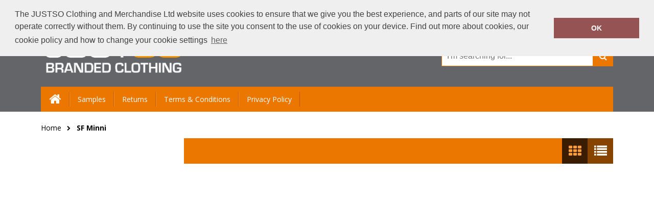

--- FILE ---
content_type: text/html; charset=utf-8
request_url: http://clothing.justso.biz/shop/brand/sf-minni?brandId=127
body_size: 4369
content:

<!DOCTYPE html>
<html>
<head>
    
    <title>SF Minni | JUSTSO Clothing and Merchandise Ltd</title>
    <meta name="keyword" content="">
    <meta name="description" content="Browse the SF Minni range of products from JUSTSO Clothing and Merchandise Ltd">
    <link href="/Content/Shared/css/jquery.mCustomScrollbar.css" rel="stylesheet" />

    
<script>
    (function (i, s, o, g, r, a, m) {
        i['GoogleAnalyticsObject'] = r; i[r] = i[r] || function () {
            (i[r].q = i[r].q || []).push(arguments)
        }, i[r].l = 1 * new Date(); a = s.createElement(o),
            m = s.getElementsByTagName(o)[0]; a.async = 1; a.src = g;
        m.parentNode.insertBefore(a, m);
    })(window, document, 'script', 'https://www.google-analytics.com/analytics.js', 'ga');

            
        ga('create', 'UA-69709454-1', 'auto');
        ga('send', 'pageview');
        
</script>
    


    
    <meta content="text/html;charset=utf-8" http-equiv="Content-Type">
    <meta content="utf-8" http-equiv="encoding">
    <meta name="viewport" content="width=1024, user-scalable=yes" />
    <link rel="shortcut icon" href="#" />
    <link href="https://fonts.googleapis.com/css?family=Open+Sans:400italic,400,700" rel="stylesheet" type="text/css">
    <link href="/Content/Shared/css/font-awesome.css" rel="stylesheet" type="text/css">
    <link rel="stylesheet" type="text/css" href="//cdnjs.cloudflare.com/ajax/libs/cookieconsent2/3.0.3/cookieconsent.min.css" />
    <link href="/Content/Template1/67dc8adb-90e5-4a73-b5c1-6c273ded9e1f/bundle?v=PjHHGwd7S4MY-7ax5235TJ59MvoadObZM5Sd7akAd4o1" rel="stylesheet"/>


</head>
<body>



    <div id="outerWrapper">
        <div id="headerWrapper">
            <header class="central" id="mainHeader">
                <div class="fl" id="companyLogo">
                    <a href="/"> <img id="companyLogo" src="/images/Site/67dc8adb-90e5-4a73-b5c1-6c273ded9e1f/justso-logo-clothing.png"> </a>
                </div>
                <div class="fr">
                    <p>
                        Call Today:  <a title="Contact telephone number" href="tel:01227 728111">01227 728111</a>
                        <br />
                        Or email on: <a title="Contact email address" href="mailto:sales@justso.biz">sales@justso.biz</a>
                    </p>

<form action="/Search" method="post">                        <input id="GlobalSearchBox" type="search" placeholder="I'm searching for..." name="searchTerm">
                        <button type="submit" class="search"></button>
</form>                </div>
                <nav>
                    <ul>
                        <li><a href="/" class="home-icon"></a></li>
                                <li><a href="/pages/samples">Samples</a></li>
                                <li><a href="/pages/returns">Returns</a></li>
                                <li><a href="/pages/terms-conditions">Terms &amp; Conditions</a></li>
                                <li><a href="/pages/privacy-policy">Privacy Policy</a></li>


                        
                                            </ul>
                </nav>
            </header>
        </div>
        <div class="central" id="breadcrumbsContainer">
            
    <nav>
    <ul>
            <li><a href="/">Home</a></li>
            <li><a href="#">SF Minni</a></li>
    </ul>
</nav>

        </div>
        <div class="central" id="mainContentWrapper">
            


<div id="sidebar" data-bind="visible: showFilters">

    <button data-bind="click: clearFilters" class="clearFilters">Clear Filters</button>
    <div class="customScrollerWrapper" style="position: relative;">
        <h3>Sub Category</h3>
        <a data-bind="visible: showBackButton" href="/" class="subCatBackBtn">Go Back</a>
        <div class="customScrollbar">
            <ul class="checkboxes" data-bind="foreach: { data:categoryFilter, as:'item' }">
                <li>
                    <div class="col1-checkbox"><input type="checkbox" data-bind="click:categoryFilterChange, checked: item.Selected"></div>
                    <div class="col2-text"><span data-bind=" text: item.Name"></span></div>
                    <div class="col3-count"><span class="quantity" data-bind="text: item.Count"></span></div>
                </li>
            </ul>
        </div>
    </div>
    <div class="customScrollerWrapper">
        <h3>Brand</h3>
        <div class="customScrollbar">
            <ul class="checkboxes" data-bind="foreach: { data:brandFilter, as:'item' }">
                <li>
                    <div class="col1-checkbox"><input type="checkbox" data-bind="click:brandFilterChange, checked: item.Selected"></div>
                    <div class="col2-text"><span data-bind=" text: item.Name"></span></div>
                    <div class="col3-count"><span class="quantity" data-bind="text: item.Count"></span></div>
                </li>
            </ul>
        </div>
    </div>
    <div class="customScrollerWrapper">
        <h3>Colour</h3>
        <div class="customScrollbar">
            <ul class="checkboxes" data-bind="foreach: { data:colourFilter, as:'item' }">
                <li>
                    <div class="col1-checkbox"><input type="checkbox" data-bind="click:colourFilterChange, checked: item.Selected" /></div>
                    <div class="col2-text"><span data-bind="text: item.Name"></span></div>
                    <div class="col3-count"> <span class="quantity" data-bind="text: item.Count"></span></div>
                </li>
            </ul>
        </div>
    </div>
</div>
<div id="rightContent">

    <div id="actionBar">
        <p class="fl" data-bind="text:showingCountLabel"></p>
        <div class="fr">
            <button data-viewstyle="productList"></button>
            <button data-viewstyle="productGrid" id="selectedView"></button>
        </div>
    </div>

    <div class="productsPagerWrapper">

        <div class="sortOrder">
            <span>Order by:</span>
            <select id="selectedSortOrder" data-bind="value: selectedSortOrder, event: { change: changeSortOrder, enable: selectedSortOrder}">
                <option value="Recommended">Recommended</option>
                <option value="Brand">Brand A-Z</option>
                <option value="Price_Low_to_High">Price - Low to High</option>
                <option value="Price_High_to_Low">Price - High to Low</option>
            </select>
        </div>

        <div class="pager">
            <ul data-bind="foreach: { data:pagination }">
                <li><a href="#" data-bind="text: Name, click : function() { changePageNumber($data.PageNumber) },css: { currentPage: IsSelected }"></a></li>
            </ul>
        </div>
        <ul class="fr" id="viewAmount">
            <li class="fl">Show:</li>
            <li class="fl"><a href="#" title="25" data-bind="click: function() { pageSizeChange(24) }, css: { selectedQty: pageSize() == 24 || pageSize() == 0}">24</a> /</li>
            <li class="fl"><a href="#" title="50" data-bind="click: function() { pageSizeChange(48) }, css: { selectedQty: pageSize() == 48}">48</a> /</li>
            <li class="fl"><a href="#" title="100" data-bind="click: function() { pageSizeChange(96) }, css: { selectedQty: pageSize() == 96 }">96</a> /</li>
        </ul>
    </div>

    <div id="productsWrapper" class="productGrid">

        <div data-bind="foreach: { data:products }">

            <div class="product" >
                <a data-bind="attr: { href: DetailPageUrl}">

                    <img class="productImage" data-bind="attr: { src: MainImage}">

                    <div class="text product-info">
                        <span class="title" data-bind="text: Name"></span>
                        <span class="info">
                            <span><text data-bind="text: BrandName"></text></span>
                            <span><text data-bind="text: ProductGroup"></text></span>
                            <span><text data-bind="text: SizeRange"></text></span>
                        </span>
                        <div class="brandImageWrapper">
                            <img data-bind="attr: { src: BrandPicture}" class="brandImage" alt="">
                        </div>
                    </div>
                </a>
            </div>
        </div>
    </div>

    <div class="productsPagerWrapper lowerPager">
        <div class="pager">
            <ul data-bind="foreach: { data:pagination }">
                <li><a href="#" data-bind="text: Name, click : function() { changePageNumber($data.PageNumber) },css: { currentPage: IsSelected }"></a></li>
            </ul>
        </div>
    </div>
</div>



            <div class="clearfix"></div>
        </div>
        <div id="footerWrapper">
            <footer class="central">
                <div>
<h3>Store Information</h3>

<p>JUSTSO Clothing &amp; Merchandise Ltd,</p>

<p>Unit 7B Builders Square,</p>

<p>Court Hill, Littlebourne,</p>

<p>Canterbury, Kent CT3 1XU</p>
</div>

<div>
<h3>OUr Policies</h3>

<ul id="usefulLinks">
	<li><a href="http://clothing.justso.biz/pages/terms-conditions">Terms &amp; Conditions</a></li>
	<li><a href="http://clothing.justso.biz/pages/returns">Returns</a></li>
	<li><a href="http://clothing.justso.biz/pages/samples">Samples</a></li>
    <li><a href="http://clothing.justso.biz/pages/privacy-policy">Privacy</a></li>
</ul>
</div>

<div>
<h3>Stay In Touch</h3>

<div>
<p>Talk to us... 01227 728111</p>

<p>Email us... <a href="mailto:sales@justso.biz">sales@justso.biz</a></p>
</div>

<div style="padding-top:20px">
<ul id="socialMenu">
	<li><a href="http://www.facebook.com/JUSTSOClothingandMerchandise" id="facebook">&nbsp;</a></li>
	<li><a href="http://twitter.com/justsoclothing" id="twitter">&nbsp;</a></li>
	<li><a href="http://www.instagram.com/justso.branded" id="instagram">&nbsp;</a></li>
</ul>
</div>
</div>

            </footer>
        </div>
    </div>

    <script src="/Content/Shared/scripts/jquery.1.11.1.min.js"></script>
    <script src="/Content/Shared/scripts/jquery.cookie.js"></script>
    
    <script>
        var directory = 501;
    </script>
    <script src="/Content/Shared/scripts/lodash.min.js"></script>
    <script src="/Content/Shared/scripts/store.min.js"></script>
    <script src="/Content/Shared/scripts/jquery.browser.min.js"></script>
    <script src="/Content/Shared/scripts/jquery.ba-bbq.min.js"></script>
    <script src="/Content/Shared/scripts/jquery.cycle2.min.js"></script>
    <script src="/Content/Shared/scripts/jquery.mCustomScrollbar.concat.min.js"></script>
    <script src="/Content/Template1/scripts/scripts.js"></script>

    <script src="/Areas/Admin/Content/scripts/app.ajaxHelper.js"></script>
    <script src="/Content/Shared/scripts/knockout-3.0.0.min.js"></script>
    <script src="/Content/Template1/scripts/app.categorylist.js"></script>

    <script type="text/javascript">
        $(document).ready(function () {
            ko.observableArray.fn.pushAll = function (valuesToPush) {
                var underlyingArray = this();
                this.valueWillMutate();
                ko.utils.arrayPushAll(underlyingArray, valuesToPush);
                this.valueHasMutated();
                return this;
            };

            var data = function () { return {"SelectedBrandId":"127","ParentCategoryId":501,"CategoryFilter":null,"BrandFilter":null,"PrimaryColourFilter":null,"Products":[],"TotalRecords":0,"PageSize":0,"PageNumber":0,"EmbeddedCartId":null,"IncludesFromPrices":false,"PagingDisplayLabel":"no records found","Pagination":[]}; }();
            ko.applyBindings(new CategoryViewModel(data), document.getElementById("mainContentWrapper"));
        });
    </script>

    <script src="//cdnjs.cloudflare.com/ajax/libs/cookieconsent2/3.0.3/cookieconsent.min.js"></script>
<script>
        window.addEventListener("load", function () {
            window.cookieconsent.initialise({
                "palette": {
                    "popup": {
                        "background": "#efefef",
                        "text": "#404040"
                    },
                    "button": {
                        "background": "#965353"
                    }
                },
                "position": "top",
                "content": {
                    "message": "The JUSTSO Clothing and Merchandise Ltd website uses cookies to ensure that we give you the best experience, and parts of our site may not operate correctly without them.  By continuing to use the site you consent to the use of cookies on your device.  Find out more about cookies, our cookie policy and how to change your cookie settings",
                    "dismiss": "OK",
                    "link": "here",
                    "href": "/Home/CookiePolicy"
                }
            })
        });
</script>
</body>
</html>

--- FILE ---
content_type: text/css; charset=utf-8
request_url: http://clothing.justso.biz/Content/Template1/67dc8adb-90e5-4a73-b5c1-6c273ded9e1f/bundle?v=PjHHGwd7S4MY-7ax5235TJ59MvoadObZM5Sd7akAd4o1
body_size: 13430
content:
@import"/Content/Shared/css/reset.css";@import"/Content/Shared/css/shared.css";h2{font-size:26px;font-weight:400}h3{font-size:20px;font-weight:400}.central{min-width:1024px!important;max-width:1120px;margin:auto;-webkit-box-sizing:border-box;-moz-box-sizing:border-box;box-sizing:border-box}@media(max-width:1140px){.central{padding:0 20px}}.oh{overflow:hidden}.fl{float:left}.fr{float:right}.pr{position:relative}.btn-default{height:50px;line-height:50px;padding:0 8px}.vertAlignCenter{top:50%;transform:translateY(-50%)}.p3{padding:3px}.inStock{color:#1b9d19}.lastFew{color:#ffc000}.outOfStock{color:#fe0002}.icon{background-image:url('/Content/Template1/images/sprite.png')}.cartIcon{background-position:right -734px;background-repeat:no-repeat}.greenButton{color:#fff;background-color:#1b9d19}.greenButton:hover{background-color:#23c920}.greenButton:active{background-color:#137112}.greyButton{background-color:#ec7700;color:#fff}.greyButton:hover{background-color:#ff9020}.greyButton:active{background-color:#ec7700}a.blockButton{display:block;height:50px;line-height:50px;padding:0 45px 0 10px;outline:none;-webkit-box-sizing:border-box;-moz-box-sizing:border-box;box-sizing:border-box;font-size:16px}button.blockButton{height:50px;line-height:50px;background-image:url('/Content/Template1/images/sprite.png');padding:0 45px 0 15px;outline:none}button{color:#fff;font-size:16px;cursor:pointer;border:0;font-weight:700}button#goBack{background-image:none;position:relative;background-color:#ec7700;padding:0 20px 0 50px;color:#fff}button#goBack:before{position:absolute;left:20px;top:50%;-webkit-transform:translateY(-50%);-moz-transform:translateY(-50%);-ms-transform:translateY(-50%);-o-transform:translateY(-50%);transform:translateY(-50%);font-family:'FontAwesome';font-size:20px;content:''}button#goBack:hover{background-color:#ff9020}button#personalise,button.purpleButton{background-color:#841eb8;background-position:right -684px;background-repeat:no-repeat;margin-bottom:5px}button#personalise:hover,button.purpleButton:hover{background-color:#a12cdd}button#personalise:active,button.purpleButton:active{background-color:#65178c}button#addToBasket,button.greenButton{background-color:#1b9d19;background-position:right -734px;background-repeat:no-repeat;margin-bottom:5px}button#addToBasket:hover,button.greenButton:hover{background-color:#23c920}button#addToBasket:active,button.greenButton:active{background-color:#137112}button.blueButton{background-color:#00567f}button.blueButton:hover{background-color:#0079b2}button.blueButton:active{background-color:#00334c}button.clearFilters{font-weight:100;background-color:#ec7700}button.clearFilters:hover{background-color:#ff9020}button#getQuote{background-color:#1b9d19;background-position:right -810px}button#getQuote:hover{background-color:#23c920}button#getQuote:active{background-color:#137112}.btn-light{background-color:#1b9d19;border:0;color:#fff;cursor:pointer;font-size:16px;font-weight:700;padding:5px 15px;margin-top:5px}.btn-light:hover{background-color:#23c920}.paypalButton{width:230px;height:80px;background-image:url('/Content/Shared/images/paypal-logo.png')!important;background-color:transparent;background-size:contain}.paypalButton:hover{opacity:.85}.customSelect{cursor:pointer;border:0;width:100%;background-color:#fff;background-image:url('/Content/Template1/images/sprite.png');background-position:right -545px;background-repeat:no-repeat;margin-top:8px;height:34px;line-height:34px;display:inline-block;text-indent:3px}.customSelect .customSelectInner{height:inherit;line-height:inherit}.customSelectHover{}.customSelect.customSelectOpen{}.customSelect.customSelectFocus{}.radio-inline{position:relative;display:inline-block;padding-left:20px;margin-bottom:0;margin-right:15px;font-weight:400;vertical-align:middle;cursor:pointer}.radio-inline input[type=radio]{position:absolute;margin:1px 0 0;margin-left:-20px}.custom-checkbox label{display:inline-block;max-width:100%}.custom-checkbox input[type="radio"]:empty,.custom-checkbox input[type="checkbox"]:empty{visibility:hidden;margin-left:-20px}.custom-checkbox input[type="radio"]:empty~label,.custom-checkbox input[type="checkbox"]:empty~label{position:relative;line-height:1.2em;padding-left:2em;cursor:pointer;-webkit-user-select:none;-moz-user-select:none;-ms-user-select:none;user-select:none;color:#636569;height:1.4em;font-weight:normal}.custom-checkbox input[type="radio"]:empty~label:before,.custom-checkbox input[type="checkbox"]:empty~label:before{position:absolute;display:block;top:0;bottom:0;left:0;content:'';width:1.4em;background:#fff;border-radius:0;border:1px solid #000}.custom-checkbox input[type="radio"]:hover:not(:checked)~label,.custom-checkbox input[type="checkbox"]:hover:not(:checked)~label{color:#636569}.custom-checkbox input[type="radio"]:checked~label,.custom-checkbox input[type="checkbox"]:checked~label{color:#636569}.custom-checkbox input[type="radio"]:checked~label:before,.custom-checkbox input[type="checkbox"]:checked~label:before{font-family:FontAwesome;content:"";text-indent:.3em;color:#000;background-color:#fff}.grid-row:after{clear:both}.grid-row:before,.grid-row:after{content:" ";display:table}.grid-row>[class*='grid-']{position:relative;box-sizing:border-box;float:left}.grid-col-1{width:8.3333333333%}.grid-col-2{width:16.6666666667%}.grid-col-3{width:25%}.grid-col-4{width:33.3333333333%}.grid-col-5{width:41.6666666667%}.grid-col-6{width:50%}.grid-col-7{width:58.3333333333%}.grid-col-8{width:66.66666667%}.grid-col-9{width:75%}.grid-col-10{width:83.3333333333%}.grid-col-11{width:91.6666666667%}.grid-col-12{width:100%}@-moz-keyframes spin{100%{-moz-transform:rotate(-360deg)}}@-webkit-keyframes spin{100%{-webkit-transform:rotate(-360deg)}}@keyframes spin{100%{-webkit-transform:rotate(-360deg);transform:rotate(-360deg)}}.verticalCenter{top:50%;-webkit-transform:translateY(-50%);-moz-transform:translateY(-50%);-ms-transform:translateY(-50%);-o-transform:translateY(-50%);transform:translateY(-50%)}.vhCenter{top:50%;left:50%;-webkit-transform:translate(-50%,-50%);-moz-transform:translate(-50%,-50%);-ms-transform:translate(-50%,-50%);-o-transform:translate(-50%,-50%);transform:translate(-50%,-50%)}.loadingIcon{float:right;width:40px;height:40px;background-image:url(/Content/Shared/images/ajax-loader.gif);position:relative;background-size:contain;display:none;top:-10px}#spinner{position:absolute;top:0;bottom:0;left:0;right:0;text-align:center;padding:10px;font:normal 16px Tahoma,Geneva,sans-serif;border:1px solid #666;z-index:2;opacity:.75}html,body{width:100%;height:100%}body{font-family:'Open Sans',sans-serif;font-size:14px;background-color:#fff!important;color:#636569}#GlobalSearchBox{-webkit-appearance:none!important}.Countries{-webkit-appearance:none!important}select.Countries{display:inline-block;vertical-align:middle;position:relative;height:38px;-moz-appearance:none!important;-ms-appearance:none!important;appearance:none!important;width:200px;border-radius:6px;display:block;width:100%;border:1px solid initial;background:#fff url('/Content/Shared/images/selectArrow.png') no-repeat 92% 50%;color:#9f9f9f;padding:8px 20px 7px 10px;margin:0 0 15px 0;line-height:normal;-webkit-border-radius:0;-moz-border-radius:0;border-radius:0}select.Countries:focus{outline:none;box-shadow:0 0 10px rgba(0,0,0,.3),inset 0 0 7px rgba(100,100,100,.3);border-color:#00c0f3}.Countries :after{content:"";position:absolute;z-index:2;right:8px;top:50%;margin-top:-3px;height:0;width:0;border-top:6px solid #f99300;border-left:6px solid transparent;border-right:6px solid transparent;pointer-events:none}p{line-height:22px;margin-bottom:20px}.lh22{line-height:22px!important}a{text-decoration:none}.db{display:block}ul{list-style:none}strong{font-weight:700}.errorText{color:#fe0002}.clearfix{clear:both}.txtC{text-align:center}.fontL{font-size:19px}.green{color:#1b9d19}.red{color:#fe0002}.no-gutter{margin:0}.marB5{margin-bottom:5px}.marB10{margin-bottom:10px}.marB15{margin-bottom:15px}.marB20{margin-bottom:20px}.marT20{margin-top:20px}.marT15{margin-top:15px}.marT10{margin-top:10px}.marR10{margin-right:10px}.marR20{margin-right:20px}.pad0{padding:0!important}.pad-30{padding:30px}.width-80{width:80%}.text-center{text-align:center}.black-text{color:#636569}.bor0{border:0!important}.col1-checkbox{width:10%;float:left}.col2-text{margin-left:10px;-ms-word-wrap:break-word;word-wrap:break-word;width:68%;float:left}.col3-count{width:15%;float:left}.msgEmptyCart{background:#fff7c4;text-align:center;height:40px;line-height:40px;border-radius:5px;border:1px solid #ffe22b}.msgEmptyCart p{line-height:inherit;font-style:italic;font-size:18px}.msgEmptyCart p a{font-weight:bold;color:inherit;text-decoration:underline}#personalisationSkin{background:#fff}#personalisationSkin .dropzone{position:relative;background-image:url('/Content/Shared/images/click to add logo.png')}#personalisationSkin .dropzone .dz-fallback{display:none}#personalisationSkin .dropzone .dz-image-preview{-webkit-box-sizing:border-box;-moz-box-sizing:border-box;box-sizing:border-box;overflow:visible;position:absolute;z-index:2;top:0;left:0;background:#fff;width:100px;height:100px;padding:10px}#personalisationSkin .dropzone .dz-image-preview img{max-width:76px;max-height:76px}#personalisationSkin .dropzone .dz-image-preview .dz-remove{position:absolute;bottom:0;left:0;width:100%;background:rgba(82,84,91,.85);color:#fff;text-align:center;line-height:25px}#personalisationSkin #personalisationWrapper #customWrapper{overflow:hidden}#personalisationSkin #personalisationWrapper #customWrapper .blockSectionWrapper{width:48%;margin-bottom:40px;position:relative}#personalisationSkin #personalisationWrapper #customWrapper .blockSectionWrapper:nth-child(odd){float:left;clear:left}#personalisationSkin #personalisationWrapper #customWrapper .blockSectionWrapper:nth-child(even){float:right;clear:right}#personalisationSkin #personalisationWrapper #customWrapper .blockSectionWrapper:last-child,#personalisationSkin #personalisationWrapper #customWrapper .blockSectionWrapper:nth-last-child(2){margin:0}#personalisationSkin #personalisationWrapper #customWrapper .blockSectionWrapper section header{position:relative;line-height:50px;background:#ec7700;text-indent:3%;margin-bottom:20px;text-transform:uppercase;color:#fff}#personalisationSkin #personalisationWrapper #customWrapper .blockSectionWrapper section header h2{font-size:18px}#personalisationSkin #personalisationWrapper #customWrapper .blockSectionWrapper section header h2 strong{font-size:29px;margin-right:10px}#personalisationSkin #personalisationWrapper #customWrapper .blockSectionWrapper section div.sectionContent{overflow:hidden;position:relative}#personalisationSkin #personalisationWrapper #customWrapper .blockSectionWrapper section div.sectionContent div.textMessage{position:relative;margin-top:10px;height:30px}#personalisationSkin #personalisationWrapper #customWrapper .blockSectionWrapper section div.sectionContent div.textMessage>*{margin:0}#personalisationSkin #personalisationWrapper #customWrapper .blockSectionWrapper section div.sectionContent select{height:40px;width:100%;text-indent:10px}#personalisationSkin #personalisationWrapper #customWrapper .blockSectionWrapper section div.sectionContent>.fl{width:70%;float:left}#personalisationSkin #personalisationWrapper #customWrapper .blockSectionWrapper section div.sectionContent>.fr{float:right}#personalisationSkin #personalisationWrapper #customWrapper .blockSectionWrapper section div.sectionContent .imageContainer{-moz-box-sizing:border-box;-webkit-box-sizing:border-box;box-sizing:border-box;padding:10px;width:100px;height:100px;background-color:#fff}#personalisationSkin #personalisationWrapper #customWrapper .blockSectionWrapper section div.sectionContent .imageContainer img{width:100%}#personalisationSkin #personalisationWrapper #customWrapper .blockSectionWrapper section div.sectionContent .dashedBorder{border:2px dashed #ffc386}#personalisationSkin #personalisationWrapper #customWrapper .blockSectionWrapper section div.sectionContent textarea{height:260px;width:100%;margin:0;border:1px solid #cbcbcb;font-family:'Open Sans',sans-serif;font-size:14px;padding:15px;-moz-box-sizing:border-box;-webkit-box-sizing:border-box;box-sizing:border-box}#personalisationSkin #personalisationWrapper #customWrapper .blockSectionWrapper section div.sectionContent textarea:focus{border:1px solid #52545b}#personalisationSkin #personalisationWrapper #customWrapper .blockSectionWrapper section div.sectionContent .section-btn{position:absolute;bottom:0;right:0}#personalisationSkin #personalisationWrapper #customWrapper .blockSectionWrapper section div.sectionContent .section-btn button{margin-bottom:8px}#personalisationSkin #personalisationWrapper #customWrapper .blockSectionWrapper section .largeHeight{height:265px}#personalisationSkin .personalisationClose{position:absolute;top:-40px;right:0;background-image:url("/Content/Template1/images/sprite.png");background-repeat:no-repeat;background-position:right -1361px;color:#fff;padding-right:30px;line-height:24px;font-size:19px;text-transform:uppercase}#outerWrapper{width:100%;min-height:100%;position:relative}#outerWrapper #headerWrapper{background:#636569;width:100%;display:block}#outerWrapper #headerWrapper #mainHeader{overflow:hidden;padding-top:20px;color:#fff}#outerWrapper #headerWrapper #mainHeader #companyLogo{margin-bottom:20px;max-height:130px}#outerWrapper #headerWrapper #mainHeader a{color:inherit}#outerWrapper #headerWrapper #mainHeader p{font-size:14px}#outerWrapper #headerWrapper #mainHeader p a[href^="tel"]{font-size:30px;font-weight:700}#outerWrapper #headerWrapper #mainHeader p a[href^="mailto"]:hover{text-decoration:underline;color:#e5e5e6}#outerWrapper #headerWrapper #mainHeader .fr{width:30%;text-align:right}#outerWrapper #headerWrapper #mainHeader .fr form{margin:20px 0;position:relative;overflow:hidden}#outerWrapper #headerWrapper #mainHeader .fr form input{border-width:1px;border-style:solid;border-color:#ec7700;outline:none;border-radius:0;font-size:16px;width:100%;margin:0;height:40px;padding:0 10px}#outerWrapper #headerWrapper #mainHeader .fr form button{position:absolute;border:0;height:40px;width:40px;right:0;top:1px;cursor:pointer;background-color:#ec7700;background-repeat:no-repeat;background-position:10px -59px;color:#fff}#outerWrapper #headerWrapper #mainHeader .fr form button:after{font-family:'FontAwesome';content:'';font-weight:normal}#outerWrapper #headerWrapper #mainHeader .fr form button:hover:after{color:#ffc386}#outerWrapper #headerWrapper #mainHeader nav{clear:both;margin-top:20px;background:#ec7700;color:#fff}#outerWrapper #headerWrapper #mainHeader nav ul{overflow:hidden;padding:10px 0;text-align:right}#outerWrapper #headerWrapper #mainHeader nav ul li{float:left}#outerWrapper #headerWrapper #mainHeader nav ul li a{color:inherit;display:block;height:29px;line-height:29px;padding:0 15px;border-left:1px solid #ff9020;border-right:1px solid #b95d00}#outerWrapper #headerWrapper #mainHeader nav ul li a:hover{color:#ffc386}#outerWrapper #headerWrapper #mainHeader nav ul li:first-child .home-icon{position:relative;background-position:18px 5px;background-repeat:no-repeat;border-left:0;width:25px}#outerWrapper #headerWrapper #mainHeader nav ul li:first-child .home-icon:after{font-family:'FontAwesome';content:'';font-weight:normal;font-size:25px;position:absolute;left:50%;-webkit-transform:translateX(-50%);-ms-transform:translateX(-50%);-o-transform:translateX(-50%);-moz-transform:translateX(-50%);transform:translateX(-50%)}#outerWrapper #headerWrapper #mainHeader nav ul .last-item{float:none;display:inline-block}#outerWrapper #headerWrapper #mainHeader nav ul .last-item:last-child a{border-right:0}#outerWrapper #headerWrapper #mainHeader nav ul .last-item:nth-last-child(2) a{border-left:0;border-right:0}#outerWrapper #breadcrumbsContainer{overflow:hidden;margin-top:10px;margin-bottom:10px}#outerWrapper #breadcrumbsContainer nav{margin-top:12px;float:left;color:#000}#outerWrapper #breadcrumbsContainer nav ul li{margin-right:10px;float:left}#outerWrapper #breadcrumbsContainer nav ul li a{color:inherit;line-height:20px;background-repeat:no-repeat;background-position:100% -118px;padding-right:20px;position:relative}#outerWrapper #breadcrumbsContainer nav ul li a:after{font-family:'FontAwesome';content:'';position:absolute;font-size:10px;right:2px;top:1px}#outerWrapper #breadcrumbsContainer nav ul li a:hover{text-decoration:underline;color:#a6a6a6}#outerWrapper #breadcrumbsContainer nav ul li:last-child a{background:none;padding-right:0;font-weight:700}#outerWrapper #breadcrumbsContainer nav ul li:last-child a:after{display:none}#outerWrapper #breadcrumbsContainer a.inCart{float:right;padding-left:50px;background-repeat:no-repeat;background-position:left -155px}#outerWrapper #breadcrumbsContainer a.inCart div{position:relative;font-size:20px;font-weight:700;background:#ec7700;height:40px;line-height:40px;display:block;text-align:center}#outerWrapper #breadcrumbsContainer a.inCart div:before{position:absolute;left:-45px;font-weight:normal;font-family:'FontAwesome';content:'';color:#000;font-size:25px}#outerWrapper #breadcrumbsContainer a.inCart div span.arrow{position:absolute;left:-10px;top:9px;height:0;width:0;border-top:10px solid transparent;border-bottom:10px solid transparent;border-right:10px solid #ec7700}#outerWrapper #breadcrumbsContainer a.inCart div span.text{padding:0 15px;color:#fff}#outerWrapper #breadcrumbsContainer a.inCart:hover span.text{color:#ffc386}#outerWrapper #mainContentWrapper{padding-bottom:50px;min-height:450px}#outerWrapper #mainContentWrapper>h3{margin:50px 0 20px 0;font-weight:400;font-style:italic}#outerWrapper #mainContentWrapper>h3:first-of-type{margin-top:0}#outerWrapper #mainContentWrapper header.keyline{position:relative;height:50px;margin-bottom:20px}#outerWrapper #mainContentWrapper header.keyline h2{z-index:10;background:#fff;position:absolute;left:40px;top:50%;margin-top:-10px;padding:0 10px;text-transform:uppercase;border-style:solid;border-width:0 1px 0;line-height:20px;font-size:18px;color:#000;border-color:#000}#outerWrapper #mainContentWrapper header.keyline hr{z-index:9;width:100%;height:1px;border-top:0;background:#000;position:absolute;top:10px}#outerWrapper #mainContentWrapper .slideshow{position:relative;margin-bottom:20px;overflow:hidden}#outerWrapper #mainContentWrapper .slideshow ul.pager{overflow:hidden;position:absolute;z-index:150;right:0;top:-25px}#outerWrapper #mainContentWrapper .slideshow ul.pager li{margin-right:5px;float:left;width:15px;height:15px;background:#636569;cursor:pointer;-moz-border-radius:10px;-o-border-radius:10px;-ms-border-radius:10px;-webkit-border-radius:10px;border-radius:10px}#outerWrapper #mainContentWrapper .slideshow ul.pager li:last-child{margin:0}#outerWrapper #mainContentWrapper .slideshow ul.pager .cycle-pager-active{background:#ec7700}#outerWrapper #mainContentWrapper .slideshow .cycle-slideshow li{width:100%}#outerWrapper #mainContentWrapper .slideshow .cycle-slideshow li a{display:block;width:inherit}#outerWrapper #mainContentWrapper .slideshow .cycle-slideshow li img{width:inherit}#outerWrapper #mainContentWrapper .columnText{-webkit-column-count:2;-moz-column-count:2;column-count:2;-webkit-column-gap:40px;-moz-column-gap:40px;column-gap:40px;margin-bottom:20px}#outerWrapper #mainContentWrapper .columnText img{max-width:100%}#outerWrapper #mainContentWrapper #sidebar{float:left;width:23%}@media screen and (max-width:1024px){#outerWrapper #mainContentWrapper #sidebar ul li h3,#outerWrapper #mainContentWrapper #sidebar .customScrollerWrapper h3,#outerWrapper #mainContentWrapper #sidebar button.clearFilters{font-size:17px!important}}#outerWrapper #mainContentWrapper #sidebar button.clearFilters{background:#ec7700;margin-bottom:10px;padding:5px;width:100%;height:50px;text-align:left;-webkit-box-sizing:border-box;-moz-box-sizing:border-box;box-sizing:border-box;padding-left:15px;position:relative;color:#fff}#outerWrapper #mainContentWrapper #sidebar button.clearFilters:after{font-family:'FontAwesome';content:'';font-size:25px;font-weight:normal;position:absolute;right:15px;top:14px}#outerWrapper #mainContentWrapper #sidebar button.clearFilters:hover:after{-webkit-transform:rotate(30deg);-moz-transform:rotate(30deg);-ms-transform:rotate(30deg);-o-transform:rotate(30deg);transform:rotate(30deg)}#outerWrapper #mainContentWrapper #sidebar div.fileTabWrapper{width:100%}#outerWrapper #mainContentWrapper #sidebar div.fileTabWrapper ul.fileTabLinks{background:transparent!important;height:36px;line-height:36px;overflow:hidden;position:relative;z-index:2;width:100%}#outerWrapper #mainContentWrapper #sidebar div.fileTabWrapper ul.fileTabLinks li{border:0;font-size:18px;text-align:center;position:absolute;height:inherit;line-height:inherit;width:58%}#outerWrapper #mainContentWrapper #sidebar div.fileTabWrapper ul.fileTabLinks li:before{left:0;top:0;content:'';position:absolute;width:0;height:0;border-bottom:36px solid #b95d00;border-left:14px solid transparent}#outerWrapper #mainContentWrapper #sidebar div.fileTabWrapper ul.fileTabLinks li:after{right:0;top:0;content:'';position:absolute;width:0;height:0;border-bottom:36px solid #b95d00;border-right:14px solid transparent}#outerWrapper #mainContentWrapper #sidebar div.fileTabWrapper ul.fileTabLinks li:hover{background:transparent!important}#outerWrapper #mainContentWrapper #sidebar div.fileTabWrapper ul.fileTabLinks li:hover:before{border-bottom:36px solid #d36a00}#outerWrapper #mainContentWrapper #sidebar div.fileTabWrapper ul.fileTabLinks li:hover:after{border-bottom:36px solid #d36a00}#outerWrapper #mainContentWrapper #sidebar div.fileTabWrapper ul.fileTabLinks li:hover a{background-color:#d36a00}#outerWrapper #mainContentWrapper #sidebar div.fileTabWrapper ul.fileTabLinks li:nth-child(odd){top:0;left:0}#outerWrapper #mainContentWrapper #sidebar div.fileTabWrapper ul.fileTabLinks li:nth-child(even){top:0;right:0}#outerWrapper #mainContentWrapper #sidebar div.fileTabWrapper ul.fileTabLinks li a{width:81.2%;text-indent:0;display:inline-block;background-color:#b95d00;color:#fff;padding-left:0}#outerWrapper #mainContentWrapper #sidebar div.fileTabWrapper ul.fileTabLinks li a:before{display:none}@media screen and (max-width:1024px){#outerWrapper #mainContentWrapper #sidebar div.fileTabWrapper ul.fileTabLinks li a{width:78.2%}}#outerWrapper #mainContentWrapper #sidebar div.fileTabWrapper ul.fileTabLinks .selected{z-index:2}#outerWrapper #mainContentWrapper #sidebar div.fileTabWrapper ul.fileTabLinks .selected:before{border-bottom:36px solid #ec7700}#outerWrapper #mainContentWrapper #sidebar div.fileTabWrapper ul.fileTabLinks .selected:after{border-bottom:36px solid #ec7700}#outerWrapper #mainContentWrapper #sidebar div.fileTabWrapper ul.fileTabLinks .selected a{background:#ec7700;cursor:default}#outerWrapper #mainContentWrapper #sidebar div.fileTabWrapper ul.fileTabLinks .selected:hover{z-index:2}#outerWrapper #mainContentWrapper #sidebar div.fileTabWrapper ul.fileTabLinks .selected:hover:before{border-bottom:36px solid #ec7700}#outerWrapper #mainContentWrapper #sidebar div.fileTabWrapper ul.fileTabLinks .selected:hover:after{border-bottom:36px solid #ec7700}#outerWrapper #mainContentWrapper #sidebar div.fileTabWrapper ul.fileTabLinks .selected:hover a{background:#ec7700;cursor:default}#outerWrapper #mainContentWrapper #sidebar div.fileTabWrapper .fileTabContent{background-color:#ec7700}#outerWrapper #mainContentWrapper #sidebar div.fileTabWrapper .fileTabContent ul{padding:10px 0;max-height:1207px!important}#outerWrapper #mainContentWrapper #sidebar div.fileTabWrapper .fileTabContent ul .mCSB_container{margin-right:30px}#outerWrapper #mainContentWrapper #sidebar div.fileTabWrapper .fileTabContent ul .mCSB_scrollTools{background:#c1c1c1}#outerWrapper #mainContentWrapper #sidebar div.fileTabWrapper .fileTabContent ul li:first-child{border-top:0}#outerWrapper #mainContentWrapper #sidebar div.fileTabWrapper .fileTabContent ul li:last-child{border-bottom:0}#outerWrapper #mainContentWrapper #sidebar ul li h3,#outerWrapper #mainContentWrapper #sidebar .customScrollerWrapper h3{line-height:50px;background-color:#cb6600;border-bottom:1px solid #be6000;font-size:18px;text-indent:15px;color:#fff}#outerWrapper #mainContentWrapper #sidebar .customScrollerWrapper{background:#ec7700}#outerWrapper #mainContentWrapper #sidebar .customScrollerWrapper .subCatBackBtn{font-weight:bold;position:absolute;top:10px;right:12px;background-color:#864400;border:1px solid #c36200;height:30px;line-height:30px;padding:0 15px;color:#fff}@media screen and (max-width:1024px){#outerWrapper #mainContentWrapper #sidebar .customScrollerWrapper .subCatBackBtn{padding:0 10px}}#outerWrapper #mainContentWrapper #sidebar .customScrollerWrapper .subCatBackBtn:hover{background-color:#6d3700;border:1px solid #b65c00}#outerWrapper #mainContentWrapper #sidebar .customScrollerWrapper .subCatBackBtn:active{background-color:#3a1d00}#outerWrapper #mainContentWrapper #sidebar .customScrollerWrapper .customScrollbar{padding:10px 0;margin:0 0 10px 0}#outerWrapper #mainContentWrapper #sidebar .customScrollerWrapper .customScrollbar .mCSB_container{margin-right:30px}#outerWrapper #mainContentWrapper #sidebar ul.checkboxes{margin-left:15px}#outerWrapper #mainContentWrapper #sidebar ul{list-style:none}#outerWrapper #mainContentWrapper #sidebar ul li{background-image:none;color:#fff;border-top:1px solid #ff9020;border-bottom:1px solid #b95d00;min-height:40px;cursor:pointer;overflow:hidden;list-style-type:none;position:relative}#outerWrapper #mainContentWrapper #sidebar ul li:first-child{border-top:0}#outerWrapper #mainContentWrapper #sidebar ul li:last-child{border-bottom:0}#outerWrapper #mainContentWrapper #sidebar ul li span{margin-top:10px;display:block;line-height:20px;margin-bottom:10px}#outerWrapper #mainContentWrapper #sidebar ul li a{display:block;line-height:40px;position:relative}#outerWrapper #mainContentWrapper #sidebar ul li a:before{position:absolute;font-family:'FontAwesome';font-size:12px;content:'';left:15px}#outerWrapper #mainContentWrapper #sidebar ul li:hover{background-color:#ff8407}#outerWrapper #mainContentWrapper #sidebar ul li .quantity{float:right;font-weight:700;font-size:20px}#outerWrapper #mainContentWrapper #sidebar ul li input[type="checkbox"]{margin-top:13px;margin-right:10px;height:15px;width:15px;display:inline-block;border:1px solid #000}#outerWrapper #mainContentWrapper #sidebar ul li a{color:inherit;display:block;padding-left:35px}#outerWrapper #mainContentWrapper .pager{margin:auto;width:100%;text-align:center;position:relative}#outerWrapper #mainContentWrapper .pager #searchResultsFound{font-weight:bold;display:block;text-align:center;position:absolute;right:0;top:0;line-height:25px;font-style:italic}#outerWrapper #mainContentWrapper .pager ul li{display:inline-block;line-height:25px;height:25px;width:25px;font-size:16px;font-weight:700;background-color:#ec7700}#outerWrapper #mainContentWrapper .pager ul li a{display:block;color:#fff}#outerWrapper #mainContentWrapper .pager ul li a:hover{background-color:#6d3700;color:#ff9d3a}#outerWrapper #mainContentWrapper .pager ul li .currentPage{background-color:#3a1d00;color:#fff}#outerWrapper #mainContentWrapper .pager ul #prev a,#outerWrapper #mainContentWrapper .pager ul #next a{background-color:#b95d00}#outerWrapper #mainContentWrapper .pager ul #prev a:hover,#outerWrapper #mainContentWrapper .pager ul #next a:hover{background-color:#864400}#outerWrapper #mainContentWrapper .pager ul #prev{margin-right:25px}#outerWrapper #mainContentWrapper .pager ul #next{margin-left:25px}#outerWrapper #mainContentWrapper #rightContent{float:right;width:75%}#outerWrapper #mainContentWrapper #rightContent>img{max-width:100%}#outerWrapper #mainContentWrapper #rightContent #actionBar{background-color:#ec7700;overflow:hidden;height:50px;margin-bottom:15px;font-size:18px}@media screen and (max-width:1024px){#outerWrapper #mainContentWrapper #rightContent #actionBar{font-size:17px!important}}#outerWrapper #mainContentWrapper #rightContent #actionBar p{line-height:50px;color:#fff;padding-left:15px}#outerWrapper #mainContentWrapper #rightContent #actionBar .fr{height:inherit;overflow:hidden}#outerWrapper #mainContentWrapper #rightContent #actionBar .fr>div{height:inherit}#outerWrapper #mainContentWrapper #rightContent #actionBar .fr .fl{width:170px}#outerWrapper #mainContentWrapper #rightContent #actionBar .fr select,#outerWrapper #mainContentWrapper #rightContent #actionBar .fr button{outline:none;cursor:pointer}#outerWrapper #mainContentWrapper #rightContent #actionBar .fr button{float:right;height:inherit;width:50px;border:0;padding:0;background-color:#864400;position:relative;color:#fff}#outerWrapper #mainContentWrapper #rightContent #actionBar .fr button:after{position:absolute;font-family:'FontAwesome';font-weight:normal;font-size:25px;top:50%;left:50%;-webkit-transform:translate(-50%,-50%);-ms-transform:translate(-50%,-50%);-o-transform:translate(-50%,-50%);-moz-transform:translate(-50%,-50%);transform:translate(-50%,-50%)}#outerWrapper #mainContentWrapper #rightContent #actionBar .fr button[data-viewstyle="productGrid"]:after{content:''}#outerWrapper #mainContentWrapper #rightContent #actionBar .fr button[data-viewstyle="productList"]:after{content:''}#outerWrapper #mainContentWrapper #rightContent #actionBar .fr #selectedView{background-color:#3a1d00;color:#ff9d3a}#outerWrapper #mainContentWrapper #rightContent .productsPagerWrapper{margin-bottom:15px;overflow:hidden;position:relative}#outerWrapper #mainContentWrapper #rightContent .productsPagerWrapper #viewAmount{position:absolute;right:0;top:0;overflow:hidden}#outerWrapper #mainContentWrapper #rightContent .productsPagerWrapper #viewAmount li{font-size:14px;line-height:25px;color:#000;margin-left:5px}#outerWrapper #mainContentWrapper #rightContent .productsPagerWrapper #viewAmount li a{color:inherit;font-weight:700;opacity:.5}#outerWrapper #mainContentWrapper #rightContent .productsPagerWrapper #viewAmount li a:hover{text-decoration:underline}#outerWrapper #mainContentWrapper #rightContent .productsPagerWrapper #viewAmount li .selectedQty{opacity:1;text-decoration:underline}#outerWrapper #mainContentWrapper #rightContent .lowerPager{margin-top:15px}#outerWrapper #mainContentWrapper #productSidebar,#outerWrapper #mainContentWrapper #productContent{-webkit-box-sizing:border-box;-moz-box-sizing:border-box;box-sizing:border-box}#outerWrapper #mainContentWrapper #productSidebar{width:40%;padding-right:3%;border-width:0 1px 0 0;border-style:solid;border-color:#000}#outerWrapper #mainContentWrapper #productSidebar #productNameBrandLogo{max-height:50px;opacity:0}#outerWrapper #mainContentWrapper #productSidebar #productNameBrandLogo .brandLogoWrapper{float:left;max-height:inherit;max-width:25%;top:50%;position:relative}#outerWrapper #mainContentWrapper #productSidebar #productNameBrandLogo .brandLogoWrapper img{max-width:100%;max-height:50px}#outerWrapper #mainContentWrapper #productSidebar #productNameBrandLogo .productNameWrapper{max-width:60%;margin-left:2%;height:100%;float:left;position:relative}#outerWrapper #mainContentWrapper #productSidebar #productNameBrandLogo .productNameWrapper .productName{line-height:22px;position:relative;top:50%;-moz-transform:translateY(-50%);-ms-transform:translateY(-50%);-o-transform:translateY(-50%);-webkit-transform:translateY(-50%);transform:translateY(-50%);font-size:17px}#outerWrapper #mainContentWrapper #productSidebar .productImageWrapper{margin-bottom:20px}#outerWrapper #mainContentWrapper #productSidebar .productImageWrapper #productMedia{height:100%;width:100%;position:relative;-webkit-box-sizing:border-box;-moz-box-sizing:border-box;box-sizing:border-box;border-width:1px;border-style:solid;border:1px solid #ec7700}#outerWrapper #mainContentWrapper #productSidebar .productImageWrapper #productMedia #productMediaContainer{width:100%;height:100%;position:relative;display:block}#outerWrapper #mainContentWrapper #productSidebar .productImageWrapper #productMedia #productMediaContainer #mainProductImage{width:100%}#outerWrapper #mainContentWrapper #productSidebar .productImageWrapper #productMedia #productMediaContainer #mainProductImage img#mainImage{width:100%}#outerWrapper #mainContentWrapper #productSidebar .productImageWrapper #productMedia #productMediaContainer #catwalkVideo{display:none;width:100%;position:absolute;top:0;left:0;z-index:500;background:#fff}#outerWrapper #mainContentWrapper #productSidebar .productImageWrapper #productMedia #productMediaContainer #catwalkVideo>object{background-color:#fff;max-height:100%;max-width:100%}#outerWrapper #mainContentWrapper #productSidebar .productImageWrapper #productMedia .zoomPad{width:100%}#outerWrapper #mainContentWrapper #productSidebar .productImageWrapper #productMedia #zoom{color:#fff;background-color:#ec7700;line-height:30px;text-align:center;font-size:15px;position:relative}#outerWrapper #mainContentWrapper #productSidebar .productImageWrapper #productMedia #zoom:after{position:absolute;font-family:'FontAwesome';content:'';font-weight:normal;font-size:18px;right:18%}#outerWrapper #mainContentWrapper #productSidebar .productImageWrapper #vertCarouselWrapper{position:relative;min-height:100%;color:#000}#outerWrapper #mainContentWrapper #productSidebar .productImageWrapper #vertCarouselWrapper>a{color:inherit;font-family:'FontAwesome';opacity:.6}#outerWrapper #mainContentWrapper #productSidebar .productImageWrapper #vertCarouselWrapper>a:hover{opacity:1}#outerWrapper #mainContentWrapper #productSidebar .productImageWrapper #vertCarouselWrapper>a#vNext{position:absolute;top:50%;-webkit-transform:translateY(-50%);-moz-transform:translateY(-50%);-ms-transform:translateY(-50%);-o-transform:translateY(-50%);transform:translateY(-50%);right:5%}#outerWrapper #mainContentWrapper #productSidebar .productImageWrapper #vertCarouselWrapper>a#vNext:after{content:''}#outerWrapper #mainContentWrapper #productSidebar .productImageWrapper #vertCarouselWrapper>a#vPrev{position:absolute;top:50%;-webkit-transform:translateY(-50%);-moz-transform:translateY(-50%);-ms-transform:translateY(-50%);-o-transform:translateY(-50%);transform:translateY(-50%);left:5%}#outerWrapper #mainContentWrapper #productSidebar .productImageWrapper #vertCarouselWrapper>a#vPrev:after{content:''}#outerWrapper #mainContentWrapper #productSidebar .productImageWrapper #vertCarouselWrapper div.vert-slideshow{position:relative;width:80%;overflow:hidden;-webkit-box-sizing:border-box;-moz-box-sizing:border-box;box-sizing:border-box;margin:0 auto}#outerWrapper #mainContentWrapper #productSidebar .productImageWrapper #vertCarouselWrapper div.vert-slideshow a{height:101px;overflow:hidden;padding:0;margin:10px 0}#outerWrapper #mainContentWrapper #productSidebar .productImageWrapper #vertCarouselWrapper div.vert-slideshow a .imageWrapper{background:#fff;width:84px;border:1px solid #ec7700;-webkit-box-sizing:border-box;-moz-box-sizing:border-box;box-sizing:border-box;position:relative;margin:0 auto}#outerWrapper #mainContentWrapper #productSidebar .productImageWrapper #vertCarouselWrapper div.vert-slideshow a .imageWrapper img{width:100%;display:block}#outerWrapper #mainContentWrapper #productSidebar .productImageWrapper #vertCarouselWrapper div.vert-slideshow .vimeoContainer:before{content:'';width:100%;height:100%;position:absolute;left:0;top:0;background:rgba(0,0,0,.8);z-index:1}#outerWrapper #mainContentWrapper #productSidebar .productImageWrapper #vertCarouselWrapper div.vert-slideshow .vimeoContainer:after{z-index:2;position:absolute;color:#fff;font-family:'FontAwesome';font-size:34px;content:'';top:50%;left:50%;-webkit-transform:translate(-50%,-50%);-moz-transform:translate(-50%,-50%);-ms-transform:translate(-50%,-50%);-o-transform:translate(-50%,-50%);transform:translate(-50%,-50%)}#outerWrapper #mainContentWrapper #productSidebar ul{font-size:14px;margin-bottom:10px;margin-left:17px}#outerWrapper #mainContentWrapper #productSidebar ul li{line-height:22px}#outerWrapper #mainContentWrapper #productSidebar>p{max-width:75%}#outerWrapper #mainContentWrapper #productContent{width:60%;padding-left:3%}#outerWrapper #mainContentWrapper #productContent header{overflow:hidden;font-size:18px;line-height:40px;padding-bottom:10px}#outerWrapper #mainContentWrapper #productContent header strong{font-size:40px}#outerWrapper #mainContentWrapper #productContent header,#outerWrapper #mainContentWrapper #productContent .personalisationOptions,#outerWrapper #mainContentWrapper #productContent h3,#outerWrapper #mainContentWrapper #productContent .productAvailability{margin-bottom:30px}#outerWrapper #mainContentWrapper #productContent .productAvailability{border-bottom:1px solid #cbccce;overflow:hidden;font-size:18px;padding-bottom:15px}#outerWrapper #mainContentWrapper #productContent p.personalisationOptions{border-width:1px;border-style:solid;color:#000;background-color:#e6e6e6;border-color:#d9d9d9;text-align:center;padding:20px;font-size:18px}#outerWrapper #mainContentWrapper #productContent h3{font-weight:700;font-size:18px;padding-bottom:15px;border-bottom:1px solid #cbccce}#outerWrapper #mainContentWrapper #productContent #colourOptions{margin-bottom:20px;overflow:hidden}#outerWrapper #mainContentWrapper #productContent #colourOptions li{cursor:pointer;float:left;width:10.75%;margin-right:2%;text-align:center;margin-bottom:10px;font-size:10px}#outerWrapper #mainContentWrapper #productContent #colourOptions li img,#outerWrapper #mainContentWrapper #productContent #colourOptions li span{display:block}#outerWrapper #mainContentWrapper #productContent #colourOptions li img{width:100%;margin-bottom:5px}#outerWrapper #mainContentWrapper #productContent #colourOptions li:nth-child(8n){margin-right:0}#outerWrapper #mainContentWrapper #productContent #colourOptions li:nth-child(8n+1){clear:left}#outerWrapper #mainContentWrapper #productContent #priceTableWrapper{position:relative}#outerWrapper #mainContentWrapper #productContent #priceTableWrapper>img{position:absolute;top:0;left:0;width:69px}#outerWrapper #mainContentWrapper #productContent #priceTableWrapper #priceTable{border-width:1px;border-style:solid;background-color:#e6e6e6;border-color:#d9d9d9;margin-left:87px;-webkit-box-sizing:border-box;-moz-box-sizing:border-box;box-sizing:border-box;padding:10px;position:relative}#outerWrapper #mainContentWrapper #productContent #priceTableWrapper #priceTable .stockIndicator{display:block;width:15px;height:15px;-moz-border-radius:50%;-o-border-radius:50%;-ms-border-radius:50%;-webkit-border-radius:50%;border-radius:50%}#outerWrapper #mainContentWrapper #productContent #priceTableWrapper #priceTable .highStock{background-color:#1b9d19}#outerWrapper #mainContentWrapper #productContent #priceTableWrapper #priceTable .lowStock{background-color:#ffc000}#outerWrapper #mainContentWrapper #productContent #priceTableWrapper #priceTable .noStock{background-color:#fe0002}#outerWrapper #mainContentWrapper #productContent #priceTableWrapper #priceTable .highStockText{color:#1b9d19}#outerWrapper #mainContentWrapper #productContent #priceTableWrapper #priceTable .lowStockText{color:#ffc000}#outerWrapper #mainContentWrapper #productContent #priceTableWrapper #priceTable .noStockText{color:#fe0002}#outerWrapper #mainContentWrapper #productContent #priceTableWrapper #priceTable button#help{border-width:1px 1px 0 1px;border-style:solid;position:absolute;right:-1px;top:-30px;text-align:center;color:#000;background-color:#e6e6e6;border-color:#d9d9d9;width:30px;height:30px}#outerWrapper #mainContentWrapper #productContent #priceTableWrapper #priceTable table{background:#fff;width:100%}#outerWrapper #mainContentWrapper #productContent #priceTableWrapper #priceTable table .tableHead,#outerWrapper #mainContentWrapper #productContent #priceTableWrapper #priceTable table .tableColHead{line-height:45px;font-weight:bold}#outerWrapper #mainContentWrapper #productContent #priceTableWrapper #priceTable table tbody{text-align:center;line-height:30px}#outerWrapper #mainContentWrapper #productContent #priceTableWrapper #priceTable table tbody .stock{display:inline-block;vertical-align:middle}#outerWrapper #mainContentWrapper #productContent #priceTableWrapper #priceTable table .tableHead{background-color:#ec7700;color:#fff}#outerWrapper #mainContentWrapper #productContent #priceTableWrapper #priceTable table .tableHead td{text-indent:15px;vertical-align:middle}#outerWrapper #mainContentWrapper #productContent #priceTableWrapper #priceTable table input[type="text"]{outline:none;border:1px solid #606060;width:40px;height:18px;text-align:center}#outerWrapper #mainContentWrapper #productContent #priceTableWrapper #priceTable div#productActionsWrapper{position:absolute;right:0;margin-top:11px}#outerWrapper #mainContentWrapper #productsWrapper{overflow:hidden}#outerWrapper #mainContentWrapper #productsWrapper .product{position:relative;float:left;border:1px solid #e8e8e8;background-color:#f5f5f5;-webkit-box-sizing:border-box;-moz-box-sizing:border-box;box-sizing:border-box;color:#000}#outerWrapper #mainContentWrapper #productsWrapper .product>a{-webkit-box-sizing:border-box;-moz-box-sizing:border-box;box-sizing:border-box;position:relative;color:inherit;display:block;height:100%;padding:15px;overflow:hidden}#outerWrapper #mainContentWrapper #productsWrapper .product>a .text span{display:block}#outerWrapper #mainContentWrapper #productsWrapper .product>a .text span.title{font-weight:700;margin-bottom:10px;width:70%}#outerWrapper #mainContentWrapper #productsWrapper .product>a .text span.price{line-height:2;color:#636569;font-weight:700;font-size:30px}#outerWrapper #mainContentWrapper .productGrid .product{position:relative;width:32%;margin-bottom:15px;height:415px}#outerWrapper #mainContentWrapper .productGrid .product:nth-child(3n-1){margin-left:2%;margin-right:2%}#outerWrapper #mainContentWrapper .productGrid .product:nth-child(3n+1){clear:left}#outerWrapper #mainContentWrapper .productGrid .product a .productImage{width:100%;margin-bottom:15px}#outerWrapper #mainContentWrapper .productGrid .product a .text .title{height:18px;overflow:hidden;white-space:nowrap;-ms-text-overflow:ellipsis;-o-text-overflow:ellipsis;text-overflow:ellipsis}#outerWrapper #mainContentWrapper .productGrid .product a .text .info span{margin-bottom:5px}#outerWrapper #mainContentWrapper .productGrid .product a .text .info span:last-child{margin:0}#outerWrapper #mainContentWrapper .productGrid .product .brandImageWrapper{position:absolute;right:0;top:0;width:20%;text-align:right}#outerWrapper #mainContentWrapper .productGrid .product .brandImageWrapper img{max-width:100%;max-height:45px}#outerWrapper #mainContentWrapper .productList .product{width:100%;margin-bottom:35px}#outerWrapper #mainContentWrapper .productList .product>a{width:100%;position:relative;overflow:hidden}#outerWrapper #mainContentWrapper .productList .product>a .productImage,#outerWrapper #mainContentWrapper .productList .product>a .text{float:left}#outerWrapper #mainContentWrapper .productList .product>a .productImage{width:15%;margin-right:5%}#outerWrapper #mainContentWrapper .productList .product>a .text{width:80%}#outerWrapper #mainContentWrapper .productList .product>a .text span.title{font-size:22px;height:25px;overflow:hidden;white-space:nowrap;-ms-text-overflow:ellipsis;-o-text-overflow:ellipsis;text-overflow:ellipsis;width:100%!important}#outerWrapper #mainContentWrapper .productList .product>a .text .info{margin-top:20px}#outerWrapper #mainContentWrapper .productList .product>a .text .info span{margin-bottom:10px}#outerWrapper #mainContentWrapper .productList .product>a .text .info span:last-child{margin:0}#outerWrapper #mainContentWrapper .productList .product>a .brandImageWrapper{position:absolute;right:0;top:0;text-align:right;width:10%}#outerWrapper #mainContentWrapper .productList .product>a .brandImageWrapper img{width:100%;max-height:137px}#outerWrapper #mainContentWrapper .productList .product>a.detailsLink{right:16px;bottom:15px;padding-right:40px;background-position:right -452px}#outerWrapper #mainContentWrapper .productList .product:last-child{margin:0}#outerWrapper #mainContentWrapper .searchProductGrid .product{width:24%;margin-right:1.333333333333333%;margin-bottom:15px;height:415px}#outerWrapper #mainContentWrapper .searchProductGrid .product:nth-child(4n){margin-right:0}#outerWrapper #mainContentWrapper .searchProductGrid .product:nth-child(4n+1){clear:left}#outerWrapper #mainContentWrapper .searchProductGrid .product a .productImage{width:100%;margin-bottom:15px}#outerWrapper #mainContentWrapper .searchProductGrid .product a .text .title{height:18px;overflow:hidden;white-space:nowrap;-ms-text-overflow:ellipsis;-o-text-overflow:ellipsis;text-overflow:ellipsis}#outerWrapper #mainContentWrapper .searchProductGrid .product a .text .info span{margin-bottom:5px}#outerWrapper #mainContentWrapper .searchProductGrid .product a .text .info span:last-child{margin:0}#outerWrapper #mainContentWrapper .searchProductGrid .product .brandImageWrapper{position:absolute;right:0;top:0;width:20%;text-align:right}#outerWrapper #mainContentWrapper .searchProductGrid .product .brandImageWrapper img{max-width:100%;max-height:45px}#outerWrapper #mainContentWrapper #shoppingCart{width:100%;margin-bottom:20px}#outerWrapper #mainContentWrapper #shoppingCart td{vertical-align:middle}#outerWrapper #mainContentWrapper #shoppingCart td:nth-child(1){padding:0 2%;width:16%}#outerWrapper #mainContentWrapper #shoppingCart td:nth-child(1) img{width:80%;-webkit-box-sizing:border-box;-moz-box-sizing:border-box;box-sizing:border-box;padding:5px;margin:5px;background-color:#fff;border:1px solid #b0b2b5}#outerWrapper #mainContentWrapper #shoppingCart td:nth-child(2){width:38%}#outerWrapper #mainContentWrapper #shoppingCart td:nth-child(2) h3{color:#636569;margin-bottom:10px;font-size:19px;font-weight:700}#outerWrapper #mainContentWrapper #shoppingCart td:nth-child(2) .productDetails{line-height:22px}#outerWrapper #mainContentWrapper #shoppingCart td:nth-child(3),#outerWrapper #mainContentWrapper #shoppingCart td:nth-child(4),#outerWrapper #mainContentWrapper #shoppingCart td:nth-child(5){width:14%}#outerWrapper #mainContentWrapper #shoppingCart td input[type="text"]{width:50px;text-align:center;outline:none;margin:0 15px 0 0;padding:0}#outerWrapper #mainContentWrapper #shoppingCart td a{color:#b95d00}#outerWrapper #mainContentWrapper #shoppingCart td .personaliseDetails{color:#1b9d19;cursor:pointer}#outerWrapper #mainContentWrapper #shoppingCart td .personaliseItemLink{color:#fe0002;cursor:pointer}#outerWrapper #mainContentWrapper #shoppingCart .trashCanContainer{position:relative;width:90px;font-size:25px}#outerWrapper #mainContentWrapper #shoppingCart .trashCanContainer .trashCan{color:#636569;position:absolute;right:0;top:2px}#outerWrapper #mainContentWrapper #shoppingCart thead{background-color:#ec7700;font-size:18px;line-height:50px;color:#fff}#outerWrapper #mainContentWrapper #shoppingCart tbody tr{border-width:0 0 1px 0;border-style:solid;background-color:#e6e6e6;border-color:#e0e0e0}#outerWrapper #mainContentWrapper #shoppingCart tbody td{padding-top:12px;padding-bottom:12px}#outerWrapper #mainContentWrapper #shoppingCart tbody .largeFont{font-size:22px}#outerWrapper #mainContentWrapper #searchWrapper{overflow:hidden;margin-bottom:35px}#outerWrapper #mainContentWrapper #searchWrapper input[type="search"]{float:left;z-index:3;height:40px;border:1px solid #ec7700;padding:0;margin:0;width:350px;text-indent:15px;-webkit-box-sizing:border-box;-moz-box-sizing:border-box;box-sizing:border-box}#outerWrapper #mainContentWrapper #searchWrapper button{font-size:15px;float:left;line-height:40px;max-height:40px;padding:0 16px;background-color:#ec7700;margin:0;color:#fff}#outerWrapper #mainContentWrapper #searchWrapper button:hover{background:#ff9020}#outerWrapper #mainContentWrapper .personalisationWrapper{display:block}#outerWrapper #mainContentWrapper #personalisationMessage{font-weight:bold;margin:20px 0;font-size:16px}#outerWrapper #mainContentWrapper #personalisationMessage p{line-height:25px}#outerWrapper #mainContentWrapper #cartSummaryWrapper{width:100%;position:relative}#outerWrapper #mainContentWrapper #cartSummaryWrapper #cartSummary{width:400px;float:right;background:#cbccce}#outerWrapper #mainContentWrapper #cartSummaryWrapper #cartSummary td{line-height:40px;padding:0 20px;overflow:hidden}#outerWrapper #mainContentWrapper #cartSummaryWrapper #cartSummary thead{background-color:#ec7700;font-size:18px;color:#fff}#outerWrapper #mainContentWrapper #cartSummaryWrapper #cartSummary thead td{line-height:50px;height:50px;text-align:left;padding:0 0 0 20px}#outerWrapper #mainContentWrapper #cartSummaryWrapper #cartSummary tbody{background-color:#e6e6e6}#outerWrapper #mainContentWrapper #cartSummaryWrapper #cartSummary tbody td{font-size:18px}#outerWrapper #mainContentWrapper #cartSummaryWrapper #cartSummary tbody td .fl{margin-left:20%;text-align:right;width:140px}#outerWrapper #mainContentWrapper #cartSummaryWrapper #cartSummary tbody p{max-width:360px;font-size:14px;font-style:italic;margin-bottom:15px}#outerWrapper #mainContentWrapper #cartSummaryWrapper #cartSummary tfoot{background:#ec7700;color:#fff}#outerWrapper #mainContentWrapper #cartSummaryWrapper #cartSummary tfoot td{height:60px;line-height:60px}#outerWrapper #mainContentWrapper #cartSummaryWrapper #cartSummary tfoot td .fl{font-size:28px}#outerWrapper #mainContentWrapper #cartSummaryWrapper #cartSummary tfoot td .fr{font-weight:700;font-size:28px}#outerWrapper #mainContentWrapper #addresses{margin:30px 0 20px 0}#outerWrapper #mainContentWrapper .blockSectionWrapper{width:48%;margin-bottom:20px;position:relative}#outerWrapper #mainContentWrapper .blockSectionWrapper:nth-child(odd){float:left;clear:left}#outerWrapper #mainContentWrapper .blockSectionWrapper:nth-child(even){float:right;clear:right}#outerWrapper #mainContentWrapper .blockSectionWrapper section header{position:relative;line-height:50px;background:#ec7700;text-indent:3%;color:#fff}#outerWrapper #mainContentWrapper .blockSectionWrapper section header button{outline:none;position:absolute;right:2%;top:6px;height:40px;background-color:#864400;border:1px solid #c36200;padding:0 15px;color:#fff}#outerWrapper #mainContentWrapper .blockSectionWrapper section header button:hover{background-color:#6d3700;border:1px solid #b65c00}#outerWrapper #mainContentWrapper .blockSectionWrapper section header button:active{background-color:#3a1d00}#outerWrapper #mainContentWrapper .blockSectionWrapper section header h2{font-size:18px}#outerWrapper #mainContentWrapper .blockSectionWrapper section header h2 strong{font-size:29px;margin-right:10px}#outerWrapper #mainContentWrapper .blockSectionWrapper section .blockSectionContent{-webkit-box-sizing:border-box;-moz-box-sizing:border-box;box-sizing:border-box;overflow:hidden;border-width:0 1px 1px 1px;border-style:solid;background-color:#e6e6e6;border-color:#e0e0e0}#outerWrapper #mainContentWrapper .blockSectionWrapper section .blockSectionContent>*{margin-bottom:15px}#outerWrapper #mainContentWrapper .blockSectionWrapper section .blockSectionContent input[type="text"],#outerWrapper #mainContentWrapper .blockSectionWrapper section .blockSectionContent select{width:100%;padding:0;text-indent:10px;font-size:14px}#outerWrapper #mainContentWrapper .blockSectionWrapper section .blockSectionContent input[type="text"]{height:38px;outline:none}#outerWrapper #mainContentWrapper .blockSectionWrapper section .blockSectionContent select{width:100%;outline:none;height:42px}#outerWrapper #mainContentWrapper .blockSectionWrapper section .blockSectionContent .fl,#outerWrapper #mainContentWrapper .blockSectionWrapper section .blockSectionContent .fr{width:48%}#outerWrapper #mainContentWrapper .blockSectionWrapper section .blockSectionContent .fl>*,#outerWrapper #mainContentWrapper .blockSectionWrapper section .blockSectionContent .fr>*{margin-bottom:15px}#outerWrapper #mainContentWrapper .blockSectionWrapper section .blockSectionContent .fl>*:last-child,#outerWrapper #mainContentWrapper .blockSectionWrapper section .blockSectionContent .fr>*:last-child{margin:0}#outerWrapper #mainContentWrapper .blockSectionWrapper section .blockSectionContent .promotion-code{margin-bottom:0}#outerWrapper #mainContentWrapper .blockSectionWrapper section .blockSectionContent .promotion-code h4{margin-top:15px}#outerWrapper #mainContentWrapper .blockSectionWrapper section .blockSectionContent #shippingList li{line-height:30px;margin:0 0 5px 0;overflow:hidden;cursor:pointer}#outerWrapper #mainContentWrapper .blockSectionWrapper section .blockSectionContent #shippingList li:hover{background:#bdbfc1}#outerWrapper #mainContentWrapper .blockSectionWrapper section .blockSectionContent #shippingList li>*{float:left}#outerWrapper #mainContentWrapper .blockSectionWrapper section .blockSectionContent #shippingList li input[type="radio"]{margin-top:10px;margin-right:10px}#outerWrapper #mainContentWrapper .blockSectionWrapper section:nth-child(2){margin-top:20px}#outerWrapper #mainContentWrapper .blockSectionWrapper section .internalPadding{padding:3% 3% 0 3%}#outerWrapper #mainContentWrapper .blockSectionWrapper button{position:absolute;right:-2px;bottom:-50px}#outerWrapper #mainContentWrapper .blockSectionWrapper .addressContainer{font-size:19px}#outerWrapper #mainContentWrapper .blockSectionWrapper .addressContainer p,#outerWrapper #mainContentWrapper .blockSectionWrapper .addressContainer span{display:block;padding-left:60px;background-image:url("/Content/Template1/images/sprite.png");background-repeat:no-repeat}#outerWrapper #mainContentWrapper .blockSectionWrapper .addressContainer p{line-height:28px}#outerWrapper #mainContentWrapper .blockSectionWrapper .addressContainer span.telNumber,#outerWrapper #mainContentWrapper .blockSectionWrapper .addressContainer span.emailAddress{line-height:22px}#outerWrapper #mainContentWrapper .blockSectionWrapper .addressContainer p.billingAddress{background-position:0 -860px}#outerWrapper #mainContentWrapper .blockSectionWrapper .addressContainer p.shippingAddress{background-position:0 -1080px}#outerWrapper #mainContentWrapper .blockSectionWrapper .addressContainer span.telNumber{background-position:0 -1266px}#outerWrapper #mainContentWrapper .blockSectionWrapper .addressContainer span.emailAddress{background-position:0 -1332px}#outerWrapper #mainContentWrapper .orderSum{}#outerWrapper #mainContentWrapper .orderSum .blockSectionContent div{margin:0;padding:3%}#outerWrapper #mainContentWrapper .orderSum .blockSectionContent #sumDetails{border-bottom:1px solid #ccc}#outerWrapper #mainContentWrapper .orderSum .blockSectionContent #sumDetails ul{overflow:hidden}#outerWrapper #mainContentWrapper .orderSum .blockSectionContent #sumDetails ul li{line-height:25px;margin-bottom:6px;font-size:18px;float:left}#outerWrapper #mainContentWrapper .orderSum .blockSectionContent #sumDetails ul li:nth-child(odd){width:65%;text-align:right;padding-right:5%}#outerWrapper #mainContentWrapper .orderSum .blockSectionContent #sumDetails ul li:nth-child(even){width:30%}#outerWrapper #mainContentWrapper .orderSum .blockSectionContent #sumDetails ul li:last-child,#outerWrapper #mainContentWrapper .orderSum .blockSectionContent #sumDetails ul li:nth-last-child(2){margin:0}#outerWrapper #mainContentWrapper .orderSum .blockSectionContent #sumTotal{background:#ec7700;color:#fff;padding:15px 0}#outerWrapper #mainContentWrapper .orderSum .blockSectionContent #sumTotal ul{overflow:hidden}#outerWrapper #mainContentWrapper .orderSum .blockSectionContent #sumTotal ul li{font-size:22px}#outerWrapper #mainContentWrapper .orderSum .blockSectionContent #sumTotal ul li:nth-child(odd){width:64%;float:left;margin:0;text-align:right}#outerWrapper #mainContentWrapper .orderSum .blockSectionContent #sumTotal ul li:nth-child(even){width:32%;float:right;margin:0;text-align:left}#outerWrapper #mainContentWrapper #orderSumButtons{height:52px;clear:right;display:block;float:right;margin-top:3px;margin-right:2px}#outerWrapper #mainContentWrapper #orderSumButtons button{margin:0;padding:0 10px;line-height:18px;position:relative;top:0;float:left;font-size:16px;background-image:none}#outerWrapper #mainContentWrapper #orderSumButtons .blockButton{width:150px;margin:18px 3px 0}#outerWrapper #mainContentWrapper #orderSumButtons .paypalButton{width:230px;height:50px;background-image:url('/Content/Shared/images/paypal-logo.png')!important;background-color:transparent;background-size:contain;background-repeat:no-repeat;margin:18px 0!important}#outerWrapper #footerWrapper{padding:20px 0;background:#636569;width:100%;color:#fff}#outerWrapper #footerWrapper footer{overflow:hidden}#outerWrapper #footerWrapper footer>div{font-size:16px;float:left;width:32%}#outerWrapper #footerWrapper footer>div h3{border-width:0 0 1px 0;border-style:solid;border-color:#4a4c4f;text-transform:uppercase;position:relative;padding:0 0 10px 0;margin:0 0 20px 0}#outerWrapper #footerWrapper footer>div h3:after{content:'';position:absolute;height:1px;width:100%;background-color:#6f7276;bottom:0;left:0}#outerWrapper #footerWrapper footer>div a{color:inherit}#outerWrapper #footerWrapper footer>div a:hover{text-decoration:underline}#outerWrapper #footerWrapper footer>div address{line-height:25px;margin-bottom:20px}#outerWrapper #footerWrapper footer>div ul{list-style:none}#outerWrapper #footerWrapper footer>div #usefulLinks li a,#outerWrapper #footerWrapper footer>div .section-links li a{position:relative;line-height:35px;padding-left:15px}#outerWrapper #footerWrapper footer>div #usefulLinks li a:before,#outerWrapper #footerWrapper footer>div .section-links li a:before{position:absolute;left:0;font-family:'FontAwesome';content:'';font-size:10px}#outerWrapper #footerWrapper footer>div #ccAcceptance,#outerWrapper #footerWrapper footer>div #socialMenu{overflow:hidden}#outerWrapper #footerWrapper footer>div #ccAcceptance li,#outerWrapper #footerWrapper footer>div #socialMenu li{margin-right:7px;float:left}#outerWrapper #footerWrapper footer>div #ccAcceptance li:last-child,#outerWrapper #footerWrapper footer>div #socialMenu li:last-child{margin:0}#outerWrapper #footerWrapper footer>div #socialMenu li a{display:block;width:30px;height:30px;background-image:url("/Content/Template1/images/sprite.png")}#outerWrapper #footerWrapper footer>div #socialMenu li #facebook{background-position:0 -264px}#outerWrapper #footerWrapper footer>div #socialMenu li #facebook:hover{background-position:0 -294px}#outerWrapper #footerWrapper footer>div #socialMenu li #twitter{background-position:-32px -264px}#outerWrapper #footerWrapper footer>div #socialMenu li #twitter:hover{background-position:-32px -294px}#outerWrapper #footerWrapper footer>div #socialMenu li #pinterest{background-position:-62px -264px}#outerWrapper #footerWrapper footer>div #socialMenu li #pinterest:hover{background-position:-62px -294px}#outerWrapper #footerWrapper footer>div #socialMenu li #googleplus{background-position:-92px -264px}#outerWrapper #footerWrapper footer>div #socialMenu li #googleplus:hover{background-position:-92px -294px}#outerWrapper #footerWrapper footer>div #socialMenu li #instagram{background-position:-122px -264px}#outerWrapper #footerWrapper footer>div #socialMenu li #instagram:hover{background-position:-122px -294px}#outerWrapper #footerWrapper footer>div #ccAcceptance{margin-bottom:20px}#outerWrapper #footerWrapper footer>div #ccAcceptance li{background-image:url("/Content/Template1/images/sprite.png");width:51px;height:32px}#outerWrapper #footerWrapper footer>div #ccAcceptance #maestro{background-position:0 -324px}#outerWrapper #footerWrapper footer>div #ccAcceptance #mastercard{background-position:-52px -324px}#outerWrapper #footerWrapper footer>div #ccAcceptance #paypal{background-position:-104px -324px}#outerWrapper #footerWrapper footer>div #ccAcceptance #switch{background-position:-155px -324px}#outerWrapper #footerWrapper footer>div #ccAcceptance #visa{background-position:-206px -324px}#outerWrapper #footerWrapper footer>div a[href^=tel]{font-size:34px;font-weight:700;position:relative;padding-left:35px}#outerWrapper #footerWrapper footer>div a[href^=tel]:before{position:absolute;left:2px;bottom:7px;font-family:'FontAwesome';content:'';font-size:27px}#outerWrapper #footerWrapper footer>div:nth-child(even){margin:0 2%}#outerWrapper #footerWrapper footer>div:nth-child(4n+1){margin:0;clear:left}#outerWrapper .personalisationMessage{width:432px;padding-top:8px;font-weight:bold;margin:20px 0;font-size:16px;float:right;text-align:left}#outerWrapper .personalisationMessage p{line-height:25px}.col-30{width:30%;padding:10px;box-sizing:border-box;float:left}.col-70{width:70%;box-sizing:border-box;float:left}.form-inline{width:45%;padding-top:20px}.form-inline .form-block{margin-bottom:20px}.form-inline .form-block:after{content:" ";display:block;height:0;clear:both}.form-inline .form-block .form-control{padding:10px 8px;border:1px solid #000;box-sizing:border-box;width:100%}.form-inline .form-block p{margin-bottom:10px}.form-inline .form-block a{color:inherit}.validation-list ul{list-style-type:disc;padding:0 15px;margin-bottom:20px}.validation-list li{margin-bottom:8px}.validation-warning,.text-danger{color:#ff0008}.validation-success,.text-success{color:#36b553}.top-spacing{margin-top:60px}.custom-text{margin-top:8px}.btn-black{padding:10px 20px;background:#000;color:#fff;font-size:14px;font-weight:bold;display:inline-block}.account-title{font-size:26px;margin:30px 0}.text-right{text-align:right}.personalisation-wrap{display:-ms-flex;display:-webkit-flex;display:flex;align-items:stretch;background-color:#f2f2f2}.personalisation-wrap .personalisation-header{min-height:30px;margin-bottom:14px}.personalisation-wrap .personalisation-section{width:80%;flex-grow:1;-ms-flex-grow:1;-webkit-flex-grow:1;background-color:#fff;padding:20px;border-right:2px solid #ebebeb;box-sizing:border-box;-webkit-box-sizing:border-box;-moz-box-sizing:border-box}.personalisation-wrap .personalisation-list{width:20%;padding-top:63px;box-sizing:border-box;-webkit-box-sizing:border-box;-moz-box-sizing:border-box}.personalisation-wrap table{border-spacing:0;border-collapse:collapse;width:100%}.personalisation-wrap table tbody{max-height:480px;display:block;overflow:auto;width:100%}.personalisation-wrap table tbody tr{background-color:#fff;cursor:pointer}.personalisation-wrap table tbody tr:hover{background:#ebebeb}.personalisation-wrap table tfoot tr{background-color:#fff;cursor:pointer}.personalisation-wrap table tr th{padding:18px 10px;text-align:left;background:#ec7700;text-transform:uppercase;font-size:18px;font-weight:400;color:#fff}.personalisation-wrap table tr td{border-bottom:1px solid #ebebeb;padding:10px;line-height:20px;vertical-align:middle;width:100%}.personalisation-wrap .close-item{vertical-align:top;width:10%;padding-left:0}.personalisation-wrap .close-icon:before{content:'x';color:#000;font-size:18px;cursor:pointer}.personalisation-wrap #summary tr.active{background:#ebebeb}.paging-nav{text-align:right;max-width:200px;margin:0 auto;padding:25px;clear:both}.paging-nav a{margin:auto 1px;text-decoration:none;display:inline-block;padding:5px 10px;background:#fff;color:#000;border-radius:3px;font-size:16px}.paging-nav .selected-page{background:#dedede;font-weight:bold}.paging-nav,#categoryData{margin:0 auto;font-family:Arial,sans-serif}.categoryt1{width:25%;float:left;padding:4px;box-sizing:border-box}.category-rowt1{background-color:#f5f5f5;padding:25px 8px 10px 8px;border:1px solid #dedede}.category-titlet1{text-align:center;font-weight:bold;font-size:16px;color:#636569;height:20px}.category-imaget1 img{max-width:100%;margin:0 auto;display:block;margin-top:20px}.error-block{height:45px}.error-block p{margin:0;line-height:20px}.setupCharge p{margin:10px 0}#paMsg{font-size:14px}#paMsg strong{font-size:20px}.from-price{position:absolute;bottom:0;right:0;font-weight:bold}.sortOrder{position:absolute;top:0;left:0;z-index:999}.searchPagerWrapper{position:relative}.product-info{position:relative;min-height:80px}.custom-bg{background-color:#e6e6e6}.section-title{background:#ec7700;text-transform:uppercase;padding:10px 15px;color:#fff}.section-title h2{font-size:18px}.section-title h2 strong{font-size:29px;margin-right:10px}.promotion-section{margin-top:20px}.validation-summary{margin-top:12px}

--- FILE ---
content_type: application/javascript
request_url: http://clothing.justso.biz/Content/Template1/scripts/scripts.js
body_size: 879
content:
(function(){
	var customScrollbar = $('.customScrollbar'), 
		checkboxes = $('ul.checkboxes'), 
		productViewButtons  = $('div#actionBar button'),
		requestedView, 
		productsWrapper = $('div#productsWrapper'),
        carouselPager = $('ul.pager'),
        carousel = $('ul.cycle-slideshow');

	carouselPager.hide();

	if (parseInt(carousel.children().length) > 1) {
	    carouselPager.show();
	}


	customScrollbar.each(function(){
		$(this).css('max-height', '250px');
	});


    customScrollbar.mCustomScrollbar({
        theme: 'dark',
        scrollButtons: {
            enable: true
        }
    });
   
    checkboxes.find('li').on('click', function(){
    	var $checkBox = $(this).find('input[type="checkbox"]');
    	$checkBox.attr('checked', !$checkBox.attr('checked'));
    });


    checkboxes.each(function(){
    	var items = $(this).children('li').length;
    	
    	if(items < 8){
    		$(this).css('margin-right', '15px');
    	}
    });

	productViewButtons.on('click', function(e,b){
		
		if(!$(this).attr('id')){
			// get view
			requestedView = $(this).data('viewstyle');

			// action button styling
			productViewButtons.removeAttr('id');
			$(this).attr('id', 'selectedView');

			//do the class swap
			productsWrapper.removeAttr('class').addClass(requestedView);
		}
	});
	
	$('a.trashCan').on('click', function(e){
		e.preventDefault();
		
		var r = confirm('Are you sure?');
		if(r==true){
			$(this).closest('tr').fadeOut(function(){
				$(this).remove();
			})
		}
	});

	//custom select boxes
	$('.customSelect').each(function(){
		$(this).customSelect();
	});

})()



--- FILE ---
content_type: text/plain
request_url: https://www.google-analytics.com/j/collect?v=1&_v=j102&a=701414024&t=pageview&_s=1&dl=http%3A%2F%2Fclothing.justso.biz%2Fshop%2Fbrand%2Fsf-minni%3FbrandId%3D127&ul=en-us%40posix&dt=SF%20Minni%20%7C%20JUSTSO%20Clothing%20and%20Merchandise%20Ltd&sr=1280x720&vp=1280x720&_u=IEBAAEABAAAAACAAI~&jid=1167972126&gjid=1821371137&cid=13463649.1769238124&tid=UA-69709454-1&_gid=1834842860.1769238124&_r=1&_slc=1&z=1539962792
body_size: -451
content:
2,cG-ELJS02XXW9